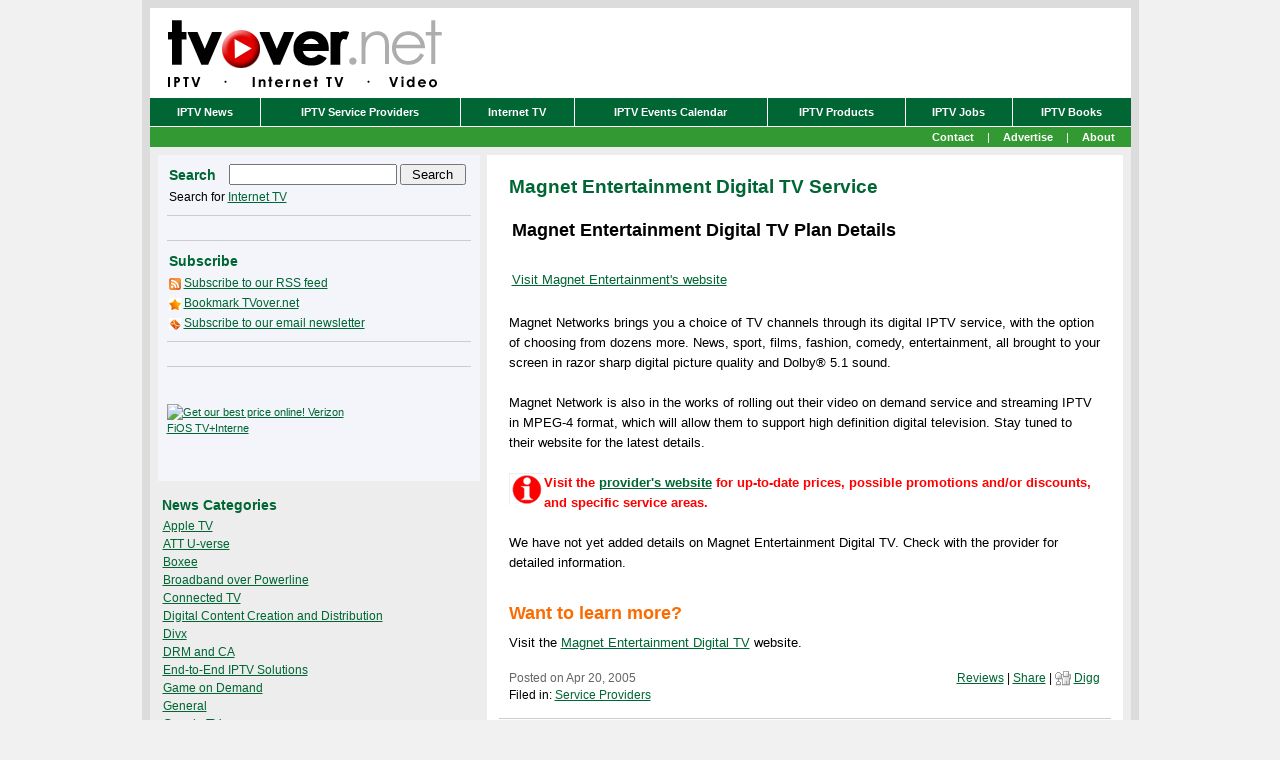

--- FILE ---
content_type: text/html; charset=utf-8
request_url: http://tvover.net/Magnet+Entertainment+Digital+TV+Service.aspx
body_size: 7785
content:
<!DOCTYPE HTML PUBLIC "-//W3C//DTD HTML 4.01 Transitional//EN" "http://www.w3.org/TR/html4/loose.dtd">
<html>
<head>
<title>Magnet Entertainment Digital TV Service - TVover.net</title>
<link rel="stylesheet" type="text/css" href="/themes/boom/base.css" media="screen, print" />
<link rel="stylesheet" type="text/css" href="/themes/boom/lightbox.css" media="screen" />
<meta name="Description" content="IPTV news, business reports, forum, and Internet TV directory, by TVover.net. Core topics include IPTV software, hardware, service providers, set-top boxes, and events."/>
<meta name="Keywords" content="iptv forums,iptv message board,tvover.net,iptv service providers,ip tv,internet tv stations,IPTV,Internet TV,Internet Protocol TV,Microsoft TV,iptv news,television,mobile tv,broadband TV,digital tv, interactive tv"/>
<link rel="alternate" type="application/rss+xml" title="RSS" href="http://feeds.feedburner.com/tvovernet" />
<link rel="shortcut icon" href="http://www.tvover.net/favicon.ico" />
<link rel="icon" href="http://www.tvover.net/favicon.ico" />
<script src="/js/prototype.js" type="text/javascript"></script>
<script src="/js/scriptaculous.js?load=effects" type="text/javascript"></script>
<script src="/js/lightbox.js" type="text/javascript"></script>
<script type="text/javascript" src="http://partner.googleadservices.com/gampad/google_service.js">
</script>
<script type="text/javascript">
  GS_googleAddAdSenseService("ca-pub-2802196279857342");
  GS_googleEnableAllServices();
</script>
<script type="text/javascript">
  GA_googleAddSlot("ca-pub-2802196279857342", "Home_ROS_MediumRectangle_Premium_300x250");
  GA_googleAddSlot("ca-pub-2802196279857342", "Home_Secondary_ROS_MediumRectangle_300x250_tvon");
  GA_googleAddSlot("ca-pub-2802196279857342", "Home_ROS_MediumRectangle_Integrated_300x250");
  GA_googleAddSlot("ca-pub-2802196279857342", "ROS_Banner_Premium_468x60_tvon");
</script>
<script type="text/javascript">
  GA_googleFetchAds();
</script>
<link rel="alternate" type="application/rss+xml" title="TVover.net" href="http://feeds.feedburner.com/tvovernet" />
<link rel="alternate" type="application/atom+xml" title="TVover.net" href="http://feeds.feedburner.com/tvovernet" />
<link rel="EditURI" type="application/rsd+xml" title="RSD" href="http://www.tvover.net/EditService.asmx/GetRsd" /><link rel="microsummary" type="application/x.microsummary+xml" href="http://www.tvover.net/Microsummary.ashx" /></head>

<body><form name="mainForm" method="post" action="/Permalink.aspx?title=MagnetEntertainmentDigitalTVService" id="mainForm">
<div>
<input type="hidden" name="__VIEWSTATE" id="__VIEWSTATE" value="/wEPDwUJMjcyNzcyNjQ3ZGRzuS+4ftsMVVfsZtGmwRn2FkEPmw==" />
</div>

<script type="text/javascript" language="JavaScript">
function showReferral()
{
var elems = document.getElementsByTagName('*');
var count = 0;
for (var i=0;i<elems.length;i++) {
    if ( elems[i].id.indexOf('referralSpanHidden') != -1 ) {
        elems[i].style.display='inline';
        count++;
    }
    else if ( elems[i].id.indexOf('referralMore') != -1 ) {
        elems[i].style.display='none';
        count++;
    }
    if (count == 2) {break;}
}
}
</script><script type="text/javascript">
var ct_img_expanded = 'http://www.tvover.net/images/outlinedown.gif';
var ct_img_collapsed = 'http://www.tvover.net/images/outlinearrow.gif';
(new Image(15,15)).src = ct_img_expanded; // caching
(new Image(15,15)).src = ct_img_collapsed; // caching


function ct_Expand(htmlNode,imgNode) {
    
    if (document.getElementById && document.getElementById(htmlNode) != null) {
		document.getElementById(imgNode).src=ct_img_expanded;
		document.getElementById(htmlNode).className='categoryListExpanded';
	}
}

function ct_Collapse(htmlNode,imgNode) {
	
	if (document.getElementById && document.getElementById(htmlNode) !=  null) {
		document.getElementById(imgNode).src=ct_img_collapsed;
		document.getElementById(htmlNode).className='categoryListCollapsed';
	}
}

function ct_toggleExpansionStatus(htmlNode,imgNode) {
	if (document.getElementById && document.getElementById(htmlNode) !=  null) {
		nodeState = document.getElementById(htmlNode).className;
	}
    if (nodeState == 'categoryListCollapsed') {
        ct_Expand(htmlNode,imgNode);
	}
	else {
		ct_Collapse(htmlNode,imgNode);
	}
}
</script><style type="text/css">
/* Class for expanded nested outlines */
.categoryListExpanded 
{
	width:100%;
	visibility: visible;
	display: block;
}
/* Class for collapsed nested outlines */
.categoryListCollapsed 
{
	width:100%;
	visibility: hidden;
	display: none;
}
</style>
<div>

	<input type="hidden" name="__VIEWSTATEGENERATOR" id="__VIEWSTATEGENERATOR" value="D07F84AE" />
	<input type="hidden" name="__EVENTVALIDATION" id="__EVENTVALIDATION" value="/wEWAgLH74nfCQKOoN+NCtZwrw7yz4fwMszM6ZexZxO0cvTF" />
</div>

<a name="#homeTop"></a>
<div id="wrapper"><div id="innerwrapper"><div id="header">
	<div id="banner"><a href="http://www.tvover.net/"><img src="/themes/boom/Images/tvovernet_logo.gif" widthh=360 height="90" border="0" alt="IPTV news and business reports" title="IPTV news and business reports" /></a></div>
	<div id="search"><!-- google_ad_section_start(weight=ignore) -->
<iframe src=http://www.tvover.net/AdServer/abmw.aspx?z=1&isframe=true&autorotate=true width=468 height=60 frameborder=0 scrolling=no marginheight=0 marginwidth=0></iframe>
<!-- google_ad_section_end --></div>
</div>
<div id="navigation"><div class="navigatorLinksContainerStyle"><table class="navigatorLinksTableStyle" border="0" cellpadding="0" cellspacing="0">
<tr><td class="navigatorLinksCellStyle" onMouseOver="this.style.backgroundColor='#339933'"; onMouseOut="this.style.backgroundColor='#006633'"><a class="navigatorLinksLinkStyle" href="/default.aspx">IPTV News</a></td>
<td class="navigatorLinksCellStyle" onMouseOver="this.style.backgroundColor='#339933'"; onMouseOut="this.style.backgroundColor='#006633'"><a class="navigatorLinksLinkStyle" href="/ServiceProvider.aspx">IPTV Service Providers</a></td>
<td class="navigatorLinksCellStyle" onMouseOver="this.style.backgroundColor='#339933'"; onMouseOut="this.style.backgroundColor='#006633'"><a class="navigatorLinksLinkStyle" href="/TVStation.aspx">Internet&nbsp;TV</a></td>
<td class="navigatorLinksCellStyle" onMouseOver="this.style.backgroundColor='#339933'"; onMouseOut="this.style.backgroundColor='#006633'"><a class="navigatorLinksLinkStyle" href="/IPTV+Events+Calendar.aspx">IPTV Events Calendar</a></td>
<td class="navigatorLinksCellStyle" onMouseOver="this.style.backgroundColor='#339933'"; onMouseOut="this.style.backgroundColor='#006633'"><a class="navigatorLinksLinkStyle" href="/IPTV+Products+Solutions.aspx">IPTV Products</a></td>
<td class="navigatorLinksCellStyle" onMouseOver="this.style.backgroundColor='#339933'"; onMouseOut="this.style.backgroundColor='#006633'"><a class="navigatorLinksLinkStyle" href="http://jobs.tvover.net/">IPTV Jobs</a></td>
<td class="navigatorFeedCellStyle" onMouseOver="this.style.backgroundColor='#339933'"; onMouseOut="this.style.backgroundColor='#006633'"><a class="navigatorLinksLinkStyle" href="/IPTV+books+and+whitepapers.aspx">IPTV Books</a></td>
</tr></table></div></div>
<div id="subnavigation"><table cellpadding="0" cellspacing="0" border="0" width="100%" bgcolor="#339933">
<tr><td align="right" style="line-height: 20px; color: white"><a class="navigatorLinksLinkStyle" href="/contact.aspx">Contact</a>&nbsp;|&nbsp;<a class="navigatorLinksLinkStyle" href="/Advertise.aspx">Advertise</a>&nbsp;|&nbsp;<a class="navigatorLinksLinkStyle" href="/About.aspx">About</a>&nbsp;&nbsp;</td>
</tr></table></div>
<!-- BEGIN content -->
<div id="content">
   	<!-- BEGIN #left -->
	<div id="left">
		<div class="column">
<div class="innerside">
<div class="side">
<table cellspacing="0" cellpadding="0">
<tr>
<td style="width:60px"><span class="sidetitle">Search </span></td>
<td>
<script language="javascript">
<!--
function escapeString(searchString)
{
	//var newString = searchString.replace(/\+/g,"%2B");
	var newString = escape(searchString);
	return newString;
}

function doSearch(searchString)
{
	if (searchString != "")
	{
          location.href='http://www.tvover.net/googleresults.html?domains=www.tvover.net&sa=Search&sitesearch=www.tvover.net&client=pub-2802196279857342&forid=1&channel=0665758041&ie=UTF-8&oe=UTF-8&safe=active&cof=GALT%3A%23006633%3BGL%3A1%3BDIV%3A%23FFFFFF%3BVLC%3A990000%3BAH%3Acenter%3BBGC%3AFFFFFF%3BLBGC%3A336699%3BALC%3A006633%3BLC%3A006633%3BT%3A000000%3BGFNT%3A990000%3BGIMP%3A990000%3BFORID%3A11&hl=en&q=' + escapeString(searchString);
	}
	
	return false;
}
-->
</script>
<div class="searchContainerStyle">
<INPUT id="searchString" onkeypress="if (event.keyCode == 13) {doSearch(searchString.value);return false;}"
		type="text" class="searchTextBoxStyle">
<input name="ctl00$googleSearchID" type="button" id="ctl00_googleSearchID" value="Search" language="javascript" onclick="doSearch(searchString.value)" class="searchButtonStyle" />
</div>
</td>
</tr>
</table>
		Search for <a href="/TVStation.aspx">Internet TV</a>
	</div>
<div class="sidead">
<script type="text/javascript">
  GA_googleFillSlot("Home_ROS_MediumRectangle_Premium_300x250");
</script>
</div>
<div class="side">
<div class="sidetitle">Subscribe </div>
<div style="float:right"><a href="http://feeds.feedburner.com/Tvovernet"><img src="http://feeds.feedburner.com/~fc/Tvovernet?bg=339933&amp;fg=000000&amp;anim=0" height="26" width="88" style="border:0" alt="" /></a></div>
<img src="/images/feed-icon-12x12.jpg" width=12 height=12 border=0 style="vertical-align:middle" /> <a href="http://feeds.feedburner.com/TVovernet" title="Subscribe to TVover.net">Subscribe to our RSS feed</a><br/>
<img src="/images/favorite-icon.gif" width=12 height=12 border=0 style="vertical-align:middle" /> <a href="javascript:window.external.AddFavorite('http://www.tvover.net/','TVover.net - IPTV and Internet TV news and information')">Bookmark TVover.net</a><br/>
<img src="/images/email-icon.gif" width="12" height="12" border="0" style="vertical-align:middle" /> <a href="http://eepurl.com/giXS" target="_blank">Subscribe to our email newsletter</a>
<br></div>
<div class="sidead">
<script type="text/javascript">
  GA_googleFillSlot("Home_Secondary_ROS_MediumRectangle_300x250_tvon");
</script>
</div>
<div class="sidead" style="border:0px">
<table width="100%" cellpadding="0" cellspacing="0">
<tr>
<td><a href="http://www.tkqlhce.com/click-2327008-10792738" target="_top" onmouseover="window.status='http://www.verizon.com';return true;" onmouseout="window.status=' ';return true;">
<img src="http://www.lduhtrp.net/image-2327008-10792738" width="125" height="125" alt="Get our best price online! Verizon FiOS TV+Interne" border="0"/></a></td>
<td valign="top" align="center">
<script type="text/javascript"><!--
google_ad_client = "pub-2802196279857342";
/* TVON Ad Links, 120x90, created 5/29/08 */
google_ad_slot = "1128403293";
google_ad_width = 120;
google_ad_height = 90;
//-->
</script>
<script type="text/javascript"
src="http://pagead2.googlesyndication.com/pagead/show_ads.js">
</script></td>
</tr>
</table>
</div>
</div>

<div class="sidenobk"><div class="sidetitle">News Categories</div>
<div class="categoryListContainerStyle"><table class="categoryListTableStyle" border="0">
	<tr>
		<td class="categoryListCellStyle"><a class="categoryListLinkStyle" rel="tag" href="http://www.tvover.net/CategoryView,category,Apple%2BTV.aspx">Apple TV</a></td>
	</tr><tr>
		<td class="categoryListCellStyle"><a class="categoryListLinkStyle" rel="tag" href="http://www.tvover.net/CategoryView,category,ATT%2BU-verse.aspx">ATT U-verse</a></td>
	</tr><tr>
		<td class="categoryListCellStyle"><a class="categoryListLinkStyle" rel="tag" href="http://www.tvover.net/CategoryView,category,Boxee.aspx">Boxee</a></td>
	</tr><tr>
		<td class="categoryListCellStyle"><a class="categoryListLinkStyle" rel="tag" href="http://www.tvover.net/CategoryView,category,Broadband%2Bover%2BPowerline.aspx">Broadband over Powerline</a></td>
	</tr><tr>
		<td class="categoryListCellStyle"><a class="categoryListLinkStyle" rel="tag" href="http://www.tvover.net/CategoryView,category,Connected%2BTV.aspx">Connected TV</a></td>
	</tr><tr>
		<td class="categoryListCellStyle"><a class="categoryListLinkStyle" rel="tag" href="http://www.tvover.net/CategoryView,category,Digital%2BContent%2BCreation%2Band%2BDistribution.aspx">Digital Content Creation and Distribution</a></td>
	</tr><tr>
		<td class="categoryListCellStyle"><a class="categoryListLinkStyle" rel="tag" href="http://www.tvover.net/CategoryView,category,Divx.aspx">Divx</a></td>
	</tr><tr>
		<td class="categoryListCellStyle"><a class="categoryListLinkStyle" rel="tag" href="http://www.tvover.net/CategoryView,category,DRM%2Band%2BCA.aspx">DRM and CA</a></td>
	</tr><tr>
		<td class="categoryListCellStyle"><a class="categoryListLinkStyle" rel="tag" href="http://www.tvover.net/CategoryView,category,End-to-End%2BIPTV%2BSolutions.aspx">End-to-End IPTV Solutions</a></td>
	</tr><tr>
		<td class="categoryListCellStyle"><a class="categoryListLinkStyle" rel="tag" href="http://www.tvover.net/CategoryView,category,Game%2Bon%2BDemand.aspx">Game on Demand</a></td>
	</tr><tr>
		<td class="categoryListCellStyle"><a class="categoryListLinkStyle" rel="tag" href="http://www.tvover.net/CategoryView,category,General.aspx">General</a></td>
	</tr><tr>
		<td class="categoryListCellStyle"><a class="categoryListLinkStyle" rel="tag" href="http://www.tvover.net/CategoryView,category,Google%2BTV.aspx">Google TV</a></td>
	</tr><tr>
		<td class="categoryListCellStyle"><a class="categoryListLinkStyle" rel="tag" href="http://www.tvover.net/CategoryView,category,HomePNA.aspx">HomePNA</a></td>
	</tr><tr>
		<td class="categoryListCellStyle"><a class="categoryListLinkStyle" rel="tag" href="http://www.tvover.net/CategoryView,category,Interactive%2BTV.aspx">Interactive TV</a></td>
	</tr><tr>
		<td class="categoryListCellStyle"><a class="categoryListLinkStyle" rel="tag" href="http://www.tvover.net/CategoryView,category,Internet%2BTV.aspx">Internet TV</a></td>
	</tr><tr>
		<td class="categoryListCellStyle"><a class="categoryListLinkStyle" rel="tag" href="http://www.tvover.net/CategoryView,category,Internet%2BTV%2BUpdates.aspx">Internet TV Updates</a></td>
	</tr><tr>
		<td class="categoryListCellStyle"><a class="categoryListLinkStyle" rel="tag" href="http://www.tvover.net/CategoryView,category,Investments.aspx">Investments</a></td>
	</tr><tr>
		<td class="categoryListCellStyle"><a class="categoryListLinkStyle" rel="tag" href="http://www.tvover.net/CategoryView,category,IP%2BEquipment.aspx">IP Equipment</a></td>
	</tr><tr>
		<td class="categoryListCellStyle"><a class="categoryListLinkStyle" rel="tag" href="http://www.tvover.net/CategoryView,category,IP%2BNetworking.aspx">IP Networking</a></td>
	</tr><tr>
		<td class="categoryListCellStyle"><a class="categoryListLinkStyle" rel="tag" href="http://www.tvover.net/CategoryView,category,IP%2BSolutions.aspx">IP Solutions</a></td>
	</tr><tr>
		<td class="categoryListCellStyle"><a class="categoryListLinkStyle" rel="tag" href="http://www.tvover.net/CategoryView,category,iPad.aspx">iPad</a></td>
	</tr><tr>
		<td class="categoryListCellStyle"><a class="categoryListLinkStyle" rel="tag" href="http://www.tvover.net/CategoryView,category,IPTV%2BAdvertising%2BSolutions.aspx">IPTV Advertising Solutions</a></td>
	</tr><tr>
		<td class="categoryListCellStyle"><a class="categoryListLinkStyle" rel="tag" href="http://www.tvover.net/CategoryView,category,IPTV%2BBooks.aspx">IPTV Books</a></td>
	</tr><tr>
		<td class="categoryListCellStyle"><a class="categoryListLinkStyle" rel="tag" href="http://www.tvover.net/CategoryView,category,IPTV%2BEvents.aspx">IPTV Events</a></td>
	</tr><tr>
		<td class="categoryListCellStyle"><a class="categoryListLinkStyle" rel="tag" href="http://www.tvover.net/CategoryView,category,IPTV%2BEvents%2BCalendar.aspx">IPTV Events Calendar</a></td>
	</tr><tr>
		<td class="categoryListCellStyle"><a class="categoryListLinkStyle" rel="tag" href="http://www.tvover.net/CategoryView,category,IPTV%2BHeadends.aspx">IPTV Headends</a></td>
	</tr><tr>
		<td class="categoryListCellStyle"><a class="categoryListLinkStyle" rel="tag" href="http://www.tvover.net/CategoryView,category,IPTV%2BHeadlines.aspx">IPTV Headlines</a></td>
	</tr><tr>
		<td class="categoryListCellStyle"><a class="categoryListLinkStyle" rel="tag" href="http://www.tvover.net/CategoryView,category,IPTV%2BJobs.aspx">IPTV Jobs</a></td>
	</tr><tr>
		<td class="categoryListCellStyle"><a class="categoryListLinkStyle" rel="tag" href="http://www.tvover.net/CategoryView,category,IPTV%2BManagement%2BSolutions.aspx">IPTV Management Solutions</a></td>
	</tr><tr>
		<td class="categoryListCellStyle"><a class="categoryListLinkStyle" rel="tag" href="http://www.tvover.net/CategoryView,category,IPTV%2BMiddleware.aspx">IPTV Middleware</a></td>
	</tr><tr>
		<td class="categoryListCellStyle"><a class="categoryListLinkStyle" rel="tag" href="http://www.tvover.net/CategoryView,category,IPTV%2BRegulation.aspx">IPTV Regulation</a></td>
	</tr><tr>
		<td class="categoryListCellStyle"><a class="categoryListLinkStyle" rel="tag" href="http://www.tvover.net/CategoryView,category,IPTV%2BReports.aspx">IPTV Reports</a></td>
	</tr><tr>
		<td class="categoryListCellStyle"><a class="categoryListLinkStyle" rel="tag" href="http://www.tvover.net/CategoryView,category,IPTV%2BService%2BQuality.aspx">IPTV Service Quality</a></td>
	</tr><tr>
		<td class="categoryListCellStyle"><a class="categoryListLinkStyle" rel="tag" href="http://www.tvover.net/CategoryView,category,IPTV%2BSet-Top%2BBoxes.aspx">IPTV Set-Top Boxes</a></td>
	</tr><tr>
		<td class="categoryListCellStyle"><a class="categoryListLinkStyle" rel="tag" href="http://www.tvover.net/CategoryView,category,IPTV%2BStandards.aspx">IPTV Standards</a></td>
	</tr><tr>
		<td class="categoryListCellStyle"><a class="categoryListLinkStyle" rel="tag" href="http://www.tvover.net/CategoryView,category,Media%2BCenter%2BSolutions.aspx">Media Center Solutions</a></td>
	</tr><tr>
		<td class="categoryListCellStyle"><a class="categoryListLinkStyle" rel="tag" href="http://www.tvover.net/CategoryView,category,Mergers%2Band%2BAcquisitions.aspx">Mergers and Acquisitions</a></td>
	</tr><tr>
		<td class="categoryListCellStyle"><a class="categoryListLinkStyle" rel="tag" href="http://www.tvover.net/CategoryView,category,Microsoft%2BIPTV.aspx">Microsoft IPTV</a></td>
	</tr><tr>
		<td class="categoryListCellStyle"><a class="categoryListLinkStyle" rel="tag" href="http://www.tvover.net/CategoryView,category,Mobile%2BTV.aspx">Mobile TV</a></td>
	</tr><tr>
		<td class="categoryListCellStyle"><a class="categoryListLinkStyle" rel="tag" href="http://www.tvover.net/CategoryView,category,Multiscreen.aspx">Multiscreen</a></td>
	</tr><tr>
		<td class="categoryListCellStyle"><a class="categoryListLinkStyle" rel="tag" href="http://www.tvover.net/CategoryView,category,Offbeat%2BNews.aspx">Offbeat News</a></td>
	</tr><tr>
		<td class="categoryListCellStyle"><a class="categoryListLinkStyle" rel="tag" href="http://www.tvover.net/CategoryView,category,Online%2BVideo.aspx">Online Video</a></td>
	</tr><tr>
		<td class="categoryListCellStyle"><a class="categoryListLinkStyle" rel="tag" href="http://www.tvover.net/CategoryView,category,PVR%2BHardware.aspx">PVR Hardware</a></td>
	</tr><tr>
		<td class="categoryListCellStyle"><a class="categoryListLinkStyle" rel="tag" href="http://www.tvover.net/CategoryView,category,PVR%2BSoftware.aspx">PVR Software</a></td>
	</tr><tr>
		<td class="categoryListCellStyle"><a class="categoryListLinkStyle" rel="tag" href="http://www.tvover.net/CategoryView,category,Roku.aspx">Roku</a></td>
	</tr><tr>
		<td class="categoryListCellStyle"><a class="categoryListLinkStyle" rel="tag" href="http://www.tvover.net/CategoryView,category,Satellite%2BIPTV.aspx">Satellite IPTV</a></td>
	</tr><tr>
		<td class="categoryListCellStyle"><a class="categoryListLinkStyle" rel="tag" href="http://www.tvover.net/CategoryView,category,SBC%2BProject%2BLightspeed.aspx">SBC Project Lightspeed</a></td>
	</tr><tr>
		<td class="categoryListCellStyle"><div style="padding:0px;margin:0px;">
			<table class="categoryListNestedOutlineHeaderTableStyle" cellspacing="0" cellpadding="0" border="0" style="border-collapse:collapse;">
				<tr>
					<td class="categoryListNestedOutlineBadgeCellStyle"><a></a><a class="categoryListNestedOutlineBadgeStyle" href="javascript:ct_toggleExpansionStatus( 'ctl71_panel', 'ctl71_img' )"><img id="ctl71_img" title="Click to collapse or expand this item" src="http://www.tvover.net/images/outlinedown.gif" style="border-width:0px;" /></a>&nbsp;</td><td class="categoryListNestedOutlineTitleCellStyle"><a class="categoryListNestedOutlineTitleStyle" href="http://www.tvover.net/CategoryView,category,Service%2BProviders.aspx">Service Providers</a></td>
				</tr>
			</table><div id="ctl71_panel" class="categoryListExpanded">
				<div class="categoryListNestedOutlineContainer">
					<table class="categoryListNestedOutlineBodyTableStyle" cellspacing="0" cellpadding="0" border="0" style="border-collapse:collapse;">
						<tr>
							<td class="categoryListCellStyle"><a class="categoryListLinkStyle" rel="tag" href="http://www.tvover.net/CategoryView,category,Service%2BProviders%2cAfrica%2BIPTV.aspx">Africa IPTV</a></td>
						</tr><tr>
							<td class="categoryListCellStyle"><a class="categoryListLinkStyle" rel="tag" href="http://www.tvover.net/CategoryView,category,Service%2BProviders%2cAsia%2BIPTV.aspx">Asia IPTV</a></td>
						</tr><tr>
							<td class="categoryListCellStyle"><a class="categoryListLinkStyle" rel="tag" href="http://www.tvover.net/CategoryView,category,Service%2BProviders%2cAustralia%2BIPTV.aspx">Australia IPTV</a></td>
						</tr><tr>
							<td class="categoryListCellStyle"><a class="categoryListLinkStyle" rel="tag" href="http://www.tvover.net/CategoryView,category,Service%2BProviders%2cEurope%2BIPTV.aspx">Europe IPTV</a></td>
						</tr><tr>
							<td class="categoryListCellStyle"><a class="categoryListLinkStyle" rel="tag" href="http://www.tvover.net/CategoryView,category,Service%2BProviders%2cMiddle%2BEast.aspx">Middle East</a></td>
						</tr><tr>
							<td class="categoryListCellStyle"><a class="categoryListLinkStyle" rel="tag" href="http://www.tvover.net/CategoryView,category,Service%2BProviders%2cMiddle%2BEast%2BIPTV.aspx">Middle East IPTV</a></td>
						</tr><tr>
							<td class="categoryListCellStyle"><a class="categoryListLinkStyle" rel="tag" href="http://www.tvover.net/CategoryView,category,Service%2BProviders%2cNorth%2BAmerica%2BIPTV.aspx">North America IPTV</a></td>
						</tr><tr>
							<td class="categoryListCellStyle"><a class="categoryListLinkStyle" rel="tag" href="http://www.tvover.net/CategoryView,category,Service%2BProviders%2cSouth%2BAmerica%2BIPTV.aspx">South America IPTV</a></td>
						</tr>
					</table>
				</div>
			</div>
		</div></td>
	</tr><tr>
		<td class="categoryListCellStyle"><a class="categoryListLinkStyle" rel="tag" href="http://www.tvover.net/CategoryView,category,Slingbox.aspx">Slingbox</a></td>
	</tr><tr>
		<td class="categoryListCellStyle"><a class="categoryListLinkStyle" rel="tag" href="http://www.tvover.net/CategoryView,category,TV%2BEverywhere.aspx">TV Everywhere</a></td>
	</tr><tr>
		<td class="categoryListCellStyle"><a class="categoryListLinkStyle" rel="tag" href="http://www.tvover.net/CategoryView,category,Ultra%2BWideband%2B(UWB).aspx">Ultra Wideband (UWB)</a></td>
	</tr><tr>
		<td class="categoryListCellStyle"><a class="categoryListLinkStyle" rel="tag" href="http://www.tvover.net/CategoryView,category,Verizon%2BFiOS.aspx">Verizon FiOS</a></td>
	</tr><tr>
		<td class="categoryListCellStyle"><a class="categoryListLinkStyle" rel="tag" href="http://www.tvover.net/CategoryView,category,Video%2Bon%2BDemand.aspx">Video on Demand</a></td>
	</tr><tr>
		<td class="categoryListCellStyle"><a class="categoryListLinkStyle" rel="tag" href="http://www.tvover.net/CategoryView,category,What%2Bis%2BIPTV.aspx">What is IPTV</a></td>
	</tr><tr>
		<td class="categoryListCellStyle"><a class="categoryListLinkStyle" rel="tag" href="http://www.tvover.net/CategoryView,category,White%2BPapers.aspx">White Papers</a></td>
	</tr><tr>
		<td class="categoryListCellStyle"><a class="categoryListLinkStyle" rel="tag" href="http://www.tvover.net/CategoryView,category,Wi-Fi%2BIPTV.aspx">Wi-Fi IPTV</a></td>
	</tr><tr>
		<td class="categoryListCellStyle"><a class="categoryListLinkStyle" rel="tag" href="http://www.tvover.net/CategoryView,category,WiMAX.aspx">WiMAX</a></td>
	</tr>
</table></div>
</div>

<div class="sidenobk"><div class="sidetitle">Archives</div>
<div class="archiveLinksContainerStyle"><table class="archiveLinksTableStyle" border="0">
	<tr>
		<td class="archiveLinksCellStyle"><a class="archiveLinksLinkStyle" href="http://www.tvover.net/default,month,2012-11.aspx">November, 2012 (4)</a></td>
	</tr><tr>
		<td class="archiveLinksCellStyle"><a class="archiveLinksLinkStyle" href="http://www.tvover.net/default,month,2012-10.aspx">October, 2012 (17)</a></td>
	</tr><tr>
		<td class="archiveLinksCellStyle"><a class="archiveLinksLinkStyle" href="http://www.tvover.net/default,month,2012-09.aspx">September, 2012 (18)</a></td>
	</tr><tr>
		<td class="archiveLinksCellStyle"><a class="archiveLinksLinkStyle" href="http://www.tvover.net/default,month,2012-08.aspx">August, 2012 (8)</a></td>
	</tr><tr>
		<td class="archiveLinksCellStyle"><a class="archiveLinksLinkStyle" href="http://www.tvover.net/default,month,2012-07.aspx">July, 2012 (19)</a></td>
	</tr><tr>
		<td class="archiveLinksCellStyle"><a class="archiveLinksLinkStyle" href="http://www.tvover.net/default,month,2012-06.aspx">June, 2012 (13)</a></td>
	</tr><tr>
		<td class="archiveLinksCellStyle"><a class="archiveLinksLinkStyle" href="http://www.tvover.net/default,month,2012-05.aspx">May, 2012 (20)</a></td>
	</tr><tr>
		<td class="archiveLinksCellStyle"><a class="archiveLinksLinkStyle" href="http://www.tvover.net/default,month,2012-04.aspx">April, 2012 (29)</a></td>
	</tr><tr>
		<td class="archiveLinksCellStyle"><a class="archiveLinksLinkStyle" href="http://www.tvover.net/default,month,2012-03.aspx">March, 2012 (24)</a></td>
	</tr><tr>
		<td class="archiveLinksCellStyle"><a class="archiveLinksLinkStyle" href="http://www.tvover.net/default,month,2012-02.aspx">February, 2012 (16)</a></td>
	</tr><tr>
		<td class="archiveLinksCellStyle"><a class="archiveLinksLinkStyle" href="http://www.tvover.net/default,month,2012-01.aspx">January, 2012 (11)</a></td>
	</tr><tr>
		<td class="archiveLinksCellStyle"><a class="archiveLinksLinkStyle" href="http://www.tvover.net/default,month,2011-12.aspx">December, 2011 (9)</a></td>
	</tr><tr>
		<td class="archiveLinksCellStyle"><a class="archiveLinksLinkStyle" href="http://www.tvover.net/default,month,2011-11.aspx">November, 2011 (12)</a></td>
	</tr><tr>
		<td class="archiveLinksCellStyle"><a class="archiveLinksLinkStyle" href="http://www.tvover.net/default,month,2011-10.aspx">October, 2011 (32)</a></td>
	</tr><tr>
		<td class="archiveLinksCellStyle"><a class="archiveLinksLinkStyle" href="http://www.tvover.net/default,month,2011-09.aspx">September, 2011 (23)</a></td>
	</tr><tr>
		<td class="archiveLinksCellStyle"><a class="archiveLinksLinkStyle" href="http://www.tvover.net/default,month,2011-08.aspx">August, 2011 (31)</a></td>
	</tr><tr>
		<td class="archiveLinksCellStyle"><a class="archiveLinksLinkStyle" href="http://www.tvover.net/default,month,2011-07.aspx">July, 2011 (25)</a></td>
	</tr><tr>
		<td class="archiveLinksCellStyle"><a class="archiveLinksLinkStyle" href="http://www.tvover.net/default,month,2011-06.aspx">June, 2011 (35)</a></td>
	</tr><tr>
		<td class="archiveLinksCellStyle"><a class="archiveLinksLinkStyle" href="http://www.tvover.net/default,month,2011-05.aspx">May, 2011 (48)</a></td>
	</tr><tr>
		<td class="archiveLinksCellStyle"><a class="archiveLinksLinkStyle" href="http://www.tvover.net/default,month,2011-04.aspx">April, 2011 (48)</a></td>
	</tr><tr>
		<td class="archiveLinksCellStyle"><a class="archiveLinksLinkStyle" href="http://www.tvover.net/default,month,2011-03.aspx">March, 2011 (79)</a></td>
	</tr><tr>
		<td class="archiveLinksCellStyle"><a class="archiveLinksLinkStyle" href="http://www.tvover.net/default,month,2011-02.aspx">February, 2011 (48)</a></td>
	</tr><tr>
		<td class="archiveLinksCellStyle"><a class="archiveLinksLinkStyle" href="http://www.tvover.net/default,month,2011-01.aspx">January, 2011 (38)</a></td>
	</tr><tr>
		<td class="archiveLinksCellStyle"><a class="archiveLinksLinkStyle" href="http://www.tvover.net/default,month,2010-12.aspx">December, 2010 (23)</a></td>
	</tr><tr>
		<td class="archiveLinksCellStyle"><a class="archiveLinksLinkStyle" href="http://www.tvover.net/default,month,2010-11.aspx">November, 2010 (47)</a></td>
	</tr><tr>
		<td class="archiveLinksCellStyle"><a class="archiveLinksLinkStyle" href="http://www.tvover.net/default,month,2010-10.aspx">October, 2010 (37)</a></td>
	</tr><tr>
		<td class="archiveLinksCellStyle"><a class="archiveLinksLinkStyle" href="http://www.tvover.net/default,month,2010-09.aspx">September, 2010 (59)</a></td>
	</tr><tr>
		<td class="archiveLinksCellStyle"><a class="archiveLinksLinkStyle" href="http://www.tvover.net/default,month,2010-08.aspx">August, 2010 (41)</a></td>
	</tr><tr>
		<td class="archiveLinksCellStyle"><a class="archiveLinksLinkStyle" href="http://www.tvover.net/default,month,2010-07.aspx">July, 2010 (33)</a></td>
	</tr><tr>
		<td class="archiveLinksCellStyle"><a class="archiveLinksLinkStyle" href="http://www.tvover.net/default,month,2010-06.aspx">June, 2010 (35)</a></td>
	</tr><tr>
		<td class="archiveLinksCellStyle"><a class="archiveLinksLinkStyle" href="http://www.tvover.net/default,month,2010-05.aspx">May, 2010 (58)</a></td>
	</tr><tr>
		<td class="archiveLinksCellStyle"><a class="archiveLinksLinkStyle" href="http://www.tvover.net/default,month,2010-04.aspx">April, 2010 (49)</a></td>
	</tr><tr>
		<td class="archiveLinksCellStyle"><a class="archiveLinksLinkStyle" href="http://www.tvover.net/default,month,2010-03.aspx">March, 2010 (73)</a></td>
	</tr><tr>
		<td class="archiveLinksCellStyle"><a class="archiveLinksLinkStyle" href="http://www.tvover.net/default,month,2010-02.aspx">February, 2010 (53)</a></td>
	</tr><tr>
		<td class="archiveLinksCellStyle"><a class="archiveLinksLinkStyle" href="http://www.tvover.net/default,month,2010-01.aspx">January, 2010 (26)</a></td>
	</tr><tr>
		<td class="archiveLinksCellStyle"><a class="archiveLinksLinkStyle" href="http://www.tvover.net/default,month,2009-12.aspx">December, 2009 (34)</a></td>
	</tr><tr>
		<td class="archiveLinksCellStyle"><a class="archiveLinksLinkStyle" href="http://www.tvover.net/default,month,2009-11.aspx">November, 2009 (52)</a></td>
	</tr><tr>
		<td class="archiveLinksCellStyle"><a class="archiveLinksLinkStyle" href="http://www.tvover.net/default,month,2009-10.aspx">October, 2009 (55)</a></td>
	</tr><tr>
		<td class="archiveLinksCellStyle"><a class="archiveLinksLinkStyle" href="http://www.tvover.net/default,month,2009-09.aspx">September, 2009 (59)</a></td>
	</tr><tr>
		<td class="archiveLinksCellStyle"><a class="archiveLinksLinkStyle" href="http://www.tvover.net/default,month,2009-08.aspx">August, 2009 (38)</a></td>
	</tr><tr>
		<td class="archiveLinksCellStyle"><a class="archiveLinksLinkStyle" href="http://www.tvover.net/default,month,2009-07.aspx">July, 2009 (28)</a></td>
	</tr><tr>
		<td class="archiveLinksCellStyle"><a class="archiveLinksLinkStyle" href="http://www.tvover.net/default,month,2009-06.aspx">June, 2009 (66)</a></td>
	</tr><tr>
		<td class="archiveLinksCellStyle"><a class="archiveLinksLinkStyle" href="http://www.tvover.net/default,month,2009-05.aspx">May, 2009 (63)</a></td>
	</tr><tr>
		<td class="archiveLinksCellStyle"><a class="archiveLinksLinkStyle" href="http://www.tvover.net/default,month,2009-04.aspx">April, 2009 (38)</a></td>
	</tr><tr>
		<td class="archiveLinksCellStyle"><a class="archiveLinksLinkStyle" href="http://www.tvover.net/default,month,2009-03.aspx">March, 2009 (73)</a></td>
	</tr><tr>
		<td class="archiveLinksCellStyle"><a class="archiveLinksLinkStyle" href="http://www.tvover.net/default,month,2009-02.aspx">February, 2009 (43)</a></td>
	</tr><tr>
		<td class="archiveLinksCellStyle"><a class="archiveLinksLinkStyle" href="http://www.tvover.net/default,month,2009-01.aspx">January, 2009 (60)</a></td>
	</tr><tr>
		<td class="archiveLinksCellStyle"><a class="archiveLinksLinkStyle" href="http://www.tvover.net/default,month,2008-12.aspx">December, 2008 (42)</a></td>
	</tr><tr>
		<td class="archiveLinksCellStyle"><a class="archiveLinksLinkStyle" href="http://www.tvover.net/default,month,2008-11.aspx">November, 2008 (77)</a></td>
	</tr><tr>
		<td class="archiveLinksCellStyle"><a class="archiveLinksLinkStyle" href="http://www.tvover.net/default,month,2008-10.aspx">October, 2008 (71)</a></td>
	</tr><tr>
		<td class="archiveLinksCellStyle"><a class="archiveLinksLinkStyle" href="http://www.tvover.net/default,month,2008-09.aspx">September, 2008 (102)</a></td>
	</tr><tr>
		<td class="archiveLinksCellStyle"><a class="archiveLinksLinkStyle" href="http://www.tvover.net/default,month,2008-08.aspx">August, 2008 (62)</a></td>
	</tr><tr>
		<td class="archiveLinksCellStyle"><a class="archiveLinksLinkStyle" href="http://www.tvover.net/default,month,2008-07.aspx">July, 2008 (75)</a></td>
	</tr><tr>
		<td class="archiveLinksCellStyle"><a class="archiveLinksLinkStyle" href="http://www.tvover.net/default,month,2008-06.aspx">June, 2008 (83)</a></td>
	</tr><tr>
		<td class="archiveLinksCellStyle"><a class="archiveLinksLinkStyle" href="http://www.tvover.net/default,month,2008-05.aspx">May, 2008 (60)</a></td>
	</tr><tr>
		<td class="archiveLinksCellStyle"><a class="archiveLinksLinkStyle" href="http://www.tvover.net/default,month,2008-04.aspx">April, 2008 (95)</a></td>
	</tr><tr>
		<td class="archiveLinksCellStyle"><a class="archiveLinksLinkStyle" href="http://www.tvover.net/default,month,2008-03.aspx">March, 2008 (98)</a></td>
	</tr><tr>
		<td class="archiveLinksCellStyle"><a class="archiveLinksLinkStyle" href="http://www.tvover.net/default,month,2008-02.aspx">February, 2008 (65)</a></td>
	</tr><tr>
		<td class="archiveLinksCellStyle"><a class="archiveLinksLinkStyle" href="http://www.tvover.net/default,month,2008-01.aspx">January, 2008 (94)</a></td>
	</tr><tr>
		<td class="archiveLinksCellStyle"><a class="archiveLinksLinkStyle" href="http://www.tvover.net/default,month,2007-12.aspx">December, 2007 (66)</a></td>
	</tr><tr>
		<td class="archiveLinksCellStyle"><a class="archiveLinksLinkStyle" href="http://www.tvover.net/default,month,2007-11.aspx">November, 2007 (56)</a></td>
	</tr><tr>
		<td class="archiveLinksCellStyle"><a class="archiveLinksLinkStyle" href="http://www.tvover.net/default,month,2007-10.aspx">October, 2007 (113)</a></td>
	</tr><tr>
		<td class="archiveLinksCellStyle"><a class="archiveLinksLinkStyle" href="http://www.tvover.net/default,month,2007-09.aspx">September, 2007 (56)</a></td>
	</tr><tr>
		<td class="archiveLinksCellStyle"><a class="archiveLinksLinkStyle" href="http://www.tvover.net/default,month,2007-08.aspx">August, 2007 (76)</a></td>
	</tr><tr>
		<td class="archiveLinksCellStyle"><a class="archiveLinksLinkStyle" href="http://www.tvover.net/default,month,2007-07.aspx">July, 2007 (88)</a></td>
	</tr><tr>
		<td class="archiveLinksCellStyle"><a class="archiveLinksLinkStyle" href="http://www.tvover.net/default,month,2007-06.aspx">June, 2007 (78)</a></td>
	</tr><tr>
		<td class="archiveLinksCellStyle"><a class="archiveLinksLinkStyle" href="http://www.tvover.net/default,month,2007-05.aspx">May, 2007 (62)</a></td>
	</tr><tr>
		<td class="archiveLinksCellStyle"><a class="archiveLinksLinkStyle" href="http://www.tvover.net/default,month,2007-04.aspx">April, 2007 (55)</a></td>
	</tr><tr>
		<td class="archiveLinksCellStyle"><a class="archiveLinksLinkStyle" href="http://www.tvover.net/default,month,2007-03.aspx">March, 2007 (86)</a></td>
	</tr><tr>
		<td class="archiveLinksCellStyle"><a class="archiveLinksLinkStyle" href="http://www.tvover.net/default,month,2007-02.aspx">February, 2007 (98)</a></td>
	</tr><tr>
		<td class="archiveLinksCellStyle"><a class="archiveLinksLinkStyle" href="http://www.tvover.net/default,month,2007-01.aspx">January, 2007 (97)</a></td>
	</tr><tr>
		<td class="archiveLinksCellStyle"><a class="archiveLinksLinkStyle" href="http://www.tvover.net/default,month,2006-12.aspx">December, 2006 (53)</a></td>
	</tr><tr>
		<td class="archiveLinksCellStyle"><a class="archiveLinksLinkStyle" href="http://www.tvover.net/default,month,2006-11.aspx">November, 2006 (100)</a></td>
	</tr><tr>
		<td class="archiveLinksCellStyle"><a class="archiveLinksLinkStyle" href="http://www.tvover.net/default,month,2006-10.aspx">October, 2006 (115)</a></td>
	</tr><tr>
		<td class="archiveLinksCellStyle"><a class="archiveLinksLinkStyle" href="http://www.tvover.net/default,month,2006-09.aspx">September, 2006 (171)</a></td>
	</tr><tr>
		<td class="archiveLinksCellStyle"><a class="archiveLinksLinkStyle" href="http://www.tvover.net/default,month,2006-08.aspx">August, 2006 (79)</a></td>
	</tr><tr>
		<td class="archiveLinksCellStyle"><a class="archiveLinksLinkStyle" href="http://www.tvover.net/default,month,2006-07.aspx">July, 2006 (97)</a></td>
	</tr><tr>
		<td class="archiveLinksCellStyle"><a class="archiveLinksLinkStyle" href="http://www.tvover.net/default,month,2006-06.aspx">June, 2006 (160)</a></td>
	</tr><tr>
		<td class="archiveLinksCellStyle"><a class="archiveLinksLinkStyle" href="http://www.tvover.net/default,month,2006-05.aspx">May, 2006 (148)</a></td>
	</tr><tr>
		<td class="archiveLinksCellStyle"><a class="archiveLinksLinkStyle" href="http://www.tvover.net/default,month,2006-04.aspx">April, 2006 (132)</a></td>
	</tr><tr>
		<td class="archiveLinksCellStyle"><a class="archiveLinksLinkStyle" href="http://www.tvover.net/default,month,2006-03.aspx">March, 2006 (162)</a></td>
	</tr><tr>
		<td class="archiveLinksCellStyle"><a class="archiveLinksLinkStyle" href="http://www.tvover.net/default,month,2006-02.aspx">February, 2006 (98)</a></td>
	</tr><tr>
		<td class="archiveLinksCellStyle"><a class="archiveLinksLinkStyle" href="http://www.tvover.net/default,month,2006-01.aspx">January, 2006 (95)</a></td>
	</tr><tr>
		<td class="archiveLinksCellStyle"><a class="archiveLinksLinkStyle" href="http://www.tvover.net/default,month,2005-12.aspx">December, 2005 (76)</a></td>
	</tr><tr>
		<td class="archiveLinksCellStyle"><a class="archiveLinksLinkStyle" href="http://www.tvover.net/default,month,2005-11.aspx">November, 2005 (122)</a></td>
	</tr><tr>
		<td class="archiveLinksCellStyle"><a class="archiveLinksLinkStyle" href="http://www.tvover.net/default,month,2005-10.aspx">October, 2005 (105)</a></td>
	</tr><tr>
		<td class="archiveLinksCellStyle"><a class="archiveLinksLinkStyle" href="http://www.tvover.net/default,month,2005-09.aspx">September, 2005 (122)</a></td>
	</tr><tr>
		<td class="archiveLinksCellStyle"><a class="archiveLinksLinkStyle" href="http://www.tvover.net/default,month,2005-08.aspx">August, 2005 (104)</a></td>
	</tr><tr>
		<td class="archiveLinksCellStyle"><a class="archiveLinksLinkStyle" href="http://www.tvover.net/default,month,2005-07.aspx">July, 2005 (61)</a></td>
	</tr><tr>
		<td class="archiveLinksCellStyle"><a class="archiveLinksLinkStyle" href="http://www.tvover.net/default,month,2005-06.aspx">June, 2005 (104)</a></td>
	</tr><tr>
		<td class="archiveLinksCellStyle"><a class="archiveLinksLinkStyle" href="http://www.tvover.net/default,month,2005-05.aspx">May, 2005 (93)</a></td>
	</tr><tr>
		<td class="archiveLinksCellStyle"><a class="archiveLinksLinkStyle" href="http://www.tvover.net/default,month,2005-04.aspx">April, 2005 (166)</a></td>
	</tr><tr>
		<td class="archiveLinksCellStyle"><a class="archiveLinksLinkStyle" href="http://www.tvover.net/default,month,2005-03.aspx">March, 2005 (50)</a></td>
	</tr><tr>
		<td class="archiveLinksCellStyle"><a class="archiveLinksLinkStyle" href="http://www.tvover.net/default,month,2005-02.aspx">February, 2005 (6)</a></td>
	</tr><tr>
		<td class="archiveLinksCellStyle"><a class="archiveLinksLinkStyle" href="http://www.tvover.net/default,month,2004-12.aspx">December, 2004 (1)</a></td>
	</tr>
</table></div>
</div>

		</div>
	</div>
	<!-- END #left -->
	<!-- BEGIN #right -->
	<div id="right">
		<div class="column">
<div align="center" style="padding:4px"><script type='text/javascript'>
GA_googleFillSlot("ROS_Banner_Premium_468x60_tvon");
</script></div>
			<div class="newsItems"><a name="a04180b74-1d9b-45ac-acdb-d0bfc9061623"></a><div class="itemBoxStyle">
	<h2 class="itemTitleStyle">
		<a class="TitleLinkStyle" rel="bookmark" href="http://www.tvover.net/2005/04/20/Magnet+Entertainment+Digital+TV+Service.aspx">Magnet Entertainment Digital TV Service</a>
	</h2>
	<div class="itemBodyStyle">
		<table cellSpacing="0" cellPadding="3" width="100%" border="0">
		<tr>
			<td vAlign="top"><h1 class="pageTitleStyle">Magnet Entertainment Digital TV&nbsp;Plan 
					Details</h1>
				<br>
				<a href="http://www.magnet.ie/services/digital-tv.shtml">Visit Magnet Entertainment's website</a></td>
			
		</tr>
	</table><br>
	Magnet Networks brings you a choice of TV channels through its digital IPTV service, with the option of choosing from dozens more. News, sport, films, fashion, comedy, entertainment, all brought to your screen in razor sharp digital picture quality and Dolby® 5.1 sound. <br><br>Magnet Network is also in the works of rolling out their video on demand service and streaming IPTV in MPEG-4 format, which will allow them to support high definition digital television. Stay tuned to their website for the latest details.<br>
	<br>
	<img src="images/red-Information.gif" height="32" width="35" border="0" align="left"/><b style="COLOR: red">Visit the <a href="http://www.magnet.ie/services/digital-tv.shtml">provider's website</a> for up-to-date prices, possible 
		promotions and/or discounts, and specific service areas.</b>
	<BR>
	<br>
	We have not yet added details on Magnet Entertainment Digital TV. Check with the provider for detailed information.
	<br><br>
	<h3 class="bodyTitleStyle">Want to learn more?</h3>
	Visit the
	<a href="http://www.magnet.ie/services/digital-tv.shtml">Magnet Entertainment Digital TV</a>
	website.
	</div>
	<table cellpadding="0" cellspacing="0" border="0" class="itemDateBoxStyle" >
	<tr>
		<td><span class="itemDateStyle">Posted on Apr 20, 2005</span></td>
		<td align=right>&nbsp;<a class="commentLinkStyle" href="http://www.tvover.net/CommentView,guid,04180b74-1d9b-45ac-acdb-d0bfc9061623.aspx#commentstart">Reviews</a>&nbsp;|&nbsp;<a class="TitleLinkStyle" ref="nofollow" href="/EmailThisPost.aspx?guid=04180b74-1d9b-45ac-acdb-d0bfc9061623">Share</a>&nbsp;|&nbsp;<img src="/images/16x16-digg-guy.gif" border=0 width=16 height=16 style="vertical-align: middle;">&nbsp;<a class="TitleLinkStyle" ref="nofollow" href="http://digg.com/submit?phase=2&amp;url=http%3a%2f%2fwww.tvover.net%2f2005%2f04%2f20%2fMagnet%2bEntertainment%2bDigital%2bTV%2bService.aspx&amp;title=Magnet+Entertainment+Digital+TV+Service">Digg</a></td>
	</tr>
	<tr>
		<td colspan="2">Filed in: <a class="categoryLinkStyle" rel="tag" href="http://www.tvover.net/CategoryView,category,Service%2BProviders.aspx">Service Providers</a></td>
	</tr>
	</table>
</div><table  border="0" cellpadding="0" cellspacing="0" width="95%">
<tr><td align="center">
<script type="text/javascript">
  GA_googleFillSlot("Home_ROS_MediumRectangle_Integrated_300x250");
</script></td></tr></table>
<div class="rpStyle"><span><h2 class=pageTitleStyle>Related Entries</h2>•&nbsp;<a class="relatedPostLinkStyle" href="http://www.tvover.net/2007/05/08/Akimbo+Drops+Settop+Boxes.aspx">Akimbo Drops Set-top Boxes</a><br>•&nbsp;<a class="relatedPostLinkStyle" href="http://www.tvover.net/2007/01/20/Bring+Hawaii+Home+With+Hawaii+IPTV.aspx">Bring Hawaii Home with Hawaii IPTV</a><br>•&nbsp;<a class="relatedPostLinkStyle" href="http://www.tvover.net/2006/06/19/PanAmSat+Successfully+Launches+Galaxy+16+The+11th+Satellite+In+Its+US+Fleet+Designed+For+HDTV+And+IPTV.aspx">PanAmSat Successfully Launches Galaxy 16, the 11th Satellite in its U.S. Fleet Designed for HDTV and IPTV</a><br>•&nbsp;<a class="relatedPostLinkStyle" href="http://www.tvover.net/2006/05/22/ECI+Telecom+Rolls+Out+20+Million+Triple+Play+Network+For+Leading+European+ISP.aspx">ECI Telecom Rolls out $20 Million Triple Play Network for Leading European ISP</a><br>•&nbsp;<a class="relatedPostLinkStyle" href="http://www.tvover.net/2006/04/21/New+IPTV+Service+In+Germany.aspx">New IPTV Service in Germany</a><br>•&nbsp;<a class="relatedPostLinkStyle" href="http://www.tvover.net/2006/04/19/EWAN+Launches+Global+IPTV+Service.aspx">EWAN Launches Global IPTV Service</a><br></span></div>
</div><br><div class="pagerBoxStyle"></div> 
<br><br><br><script type="text/javascript" src="http://embed.technorati.com/embed/ny3gmtuqca.js"></script><br><br><br>
		&nbsp;&nbsp;All brand, company, and product names are trademarks or registered trademarks of their <br>
		&nbsp;&nbsp;respective owners. &copy; 2012 TVover.net. All rights reserved. <a href="http://www.tvover.net/PrivacyPolicy.aspx">Privacy Policy</a>&nbsp;&nbsp;<a href="http://www.tvover.net/Terms.aspx">Terms</a> 
		<br><br>
		<br/>
	</div>
	</div>
	<!-- END #right -->
<br style="clear: both;" />
</div>
<!-- END #content-->
</div>
</div>
<script type="text/javascript">
var gaJsHost = (("https:" == document.location.protocol) ? "https://ssl." : "http://www.");
document.write(unescape("%3Cscript src='" + gaJsHost + "google-analytics.com/ga.js' type='text/javascript'%3E%3C/script%3E"));
</script>
<script type="text/javascript">
try {
var pageTracker = _gat._getTracker("UA-173017-1");
pageTracker._trackPageview();
} catch(err) {}</script>
</form></body>
</html>


--- FILE ---
content_type: text/html; charset=utf-8
request_url: http://www.tvover.net/AdServer/abmw.aspx?z=1&isframe=true&autorotate=true
body_size: 487
content:

<title>Advertisement</title>
<!-- Copyright(c)2004 By XIGLA SOFTWARE : http://www.xigla.com -->
<body leftmargin="0" topmargin="0" marginwidth="0" bottommargin="0" rightmargin="0" marginheight="0" >
<base target="_top"><div id="ABMbanner" style="position:absolute;"></div></body>

<script language="JavaScript">setTimeout( "xlaABMrefresh()", 30000 );</script>
<script language="JavaScript1.2">
<!--
function xlaABMrefresh(){window.location.reload( true );}
//-->
</script>
<script language="JavaScript1.0">function xlaABMrefresh(){window.location.href = window.location.href;}</script>
<meta http-equiv="refresh" content="32">


--- FILE ---
content_type: text/html; charset=utf-8
request_url: https://www.google.com/recaptcha/api2/aframe
body_size: 268
content:
<!DOCTYPE HTML><html><head><meta http-equiv="content-type" content="text/html; charset=UTF-8"></head><body><script nonce="-elHRWkDdkMV2M3KjGvTow">/** Anti-fraud and anti-abuse applications only. See google.com/recaptcha */ try{var clients={'sodar':'https://pagead2.googlesyndication.com/pagead/sodar?'};window.addEventListener("message",function(a){try{if(a.source===window.parent){var b=JSON.parse(a.data);var c=clients[b['id']];if(c){var d=document.createElement('img');d.src=c+b['params']+'&rc='+(localStorage.getItem("rc::a")?sessionStorage.getItem("rc::b"):"");window.document.body.appendChild(d);sessionStorage.setItem("rc::e",parseInt(sessionStorage.getItem("rc::e")||0)+1);localStorage.setItem("rc::h",'1769901334032');}}}catch(b){}});window.parent.postMessage("_grecaptcha_ready", "*");}catch(b){}</script></body></html>